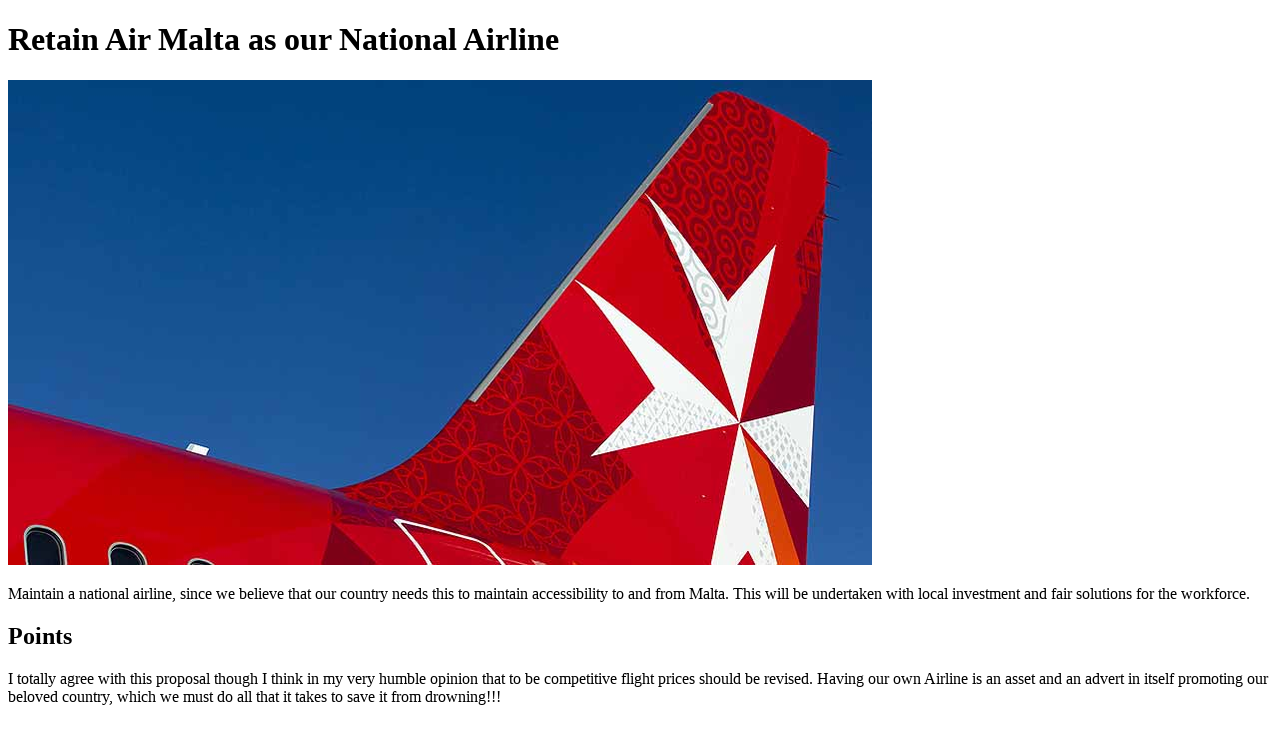

--- FILE ---
content_type: text/html; charset=utf-8
request_url: https://yrpri.org/post/13125
body_size: 1439
content:
<!DOCTYPE html><html lang="en"><head><title>Retain Air Malta as our National Airline </title><meta property="og:url" content="https://yrpri.org/post/13125"><meta property="og:title" content="Retain Air Malta as our National Airline "><meta property="og:description" content="Maintain a national airline, since we
believe that our country needs this
to maintain accessibility to and from
Malta. This will be undertaken with
local investment and fair solutions
for the workforce."><meta property="og:image" content="https://yrpri6-production.s3.amazonaws.com/B5/yI/ME-retina.png"><meta property="og:type" content="website"><meta property="og:image:width" content="864"><meta property="og:image:height" content="486"><meta name="twitter:card" content="summary_large_image"><meta name="twitter:url" content="https://yrpri.org/post/13125"><meta name="twitter:title" content="Retain Air Malta as our National Airline "><meta name="twitter:description" content="Maintain a national airline, since we
believe that our country needs this
to maintain accessibility to and from
Malta. This will be undertaken with
local investment and fair solutions
for the workforce."><meta name="twitter:image" content="https://yrpri6-production.s3.amazonaws.com/B5/yI/ME-retina.png"><meta name="twitter:image:alt" content="Retain Air Malta as our National Airline "></head><body><h1>Retain Air Malta as our National Airline </h1><img src="https://yrpri6-production.s3.amazonaws.com/B5/yI/ME-retina.png" alt="Retain Air Malta as our National Airline "><p>Maintain a national airline, since we
believe that our country needs this
to maintain accessibility to and from
Malta. This will be undertaken with
local investment and fair solutions
for the workforce.</p><div><h2>Points</h2></div><div><div><p>I totally agree with this proposal though I think in my very humble opinion that to be competitive flight prices should be revised. Having our own Airline is an asset and an advert in itself promoting our beloved country, which we must do all that it takes to save it from drowning!!!</p></div><div><p>The BOV shareholding model should be applied for AirMalta. The company can be recapitalized through a share issue on the MSE. This should be followed with a strong business plan. With new capital and a dynamic leadership the company can compete on the European market and be a strong flagship company for Malta. The company must start looking beyond our shores and venture into new markets. Yes it should remain our national airline but it can be much more than that.   </p></div><div><p>Air Malta provides an essential communications link between Malta and Europe and between Malta and the rest of the world. </p></div></div><p><b><a href="/group/1083"><div><p>Back to group</p></div></a></b></p><p><small>This content is created by the open source Your Priorities citizen engagement platform designed by the non profit Citizens Foundation</small></p><p><small><a href="https://github.com/CitizensFoundation/your-priorities-app"><div>Your Priorities on GitHub</div></a></small></p><p><small><a href="https://citizens.is"><div>Check out the Citizens Foundation website for more information</div></a></small></p><script defer src="https://static.cloudflareinsights.com/beacon.min.js/vcd15cbe7772f49c399c6a5babf22c1241717689176015" integrity="sha512-ZpsOmlRQV6y907TI0dKBHq9Md29nnaEIPlkf84rnaERnq6zvWvPUqr2ft8M1aS28oN72PdrCzSjY4U6VaAw1EQ==" data-cf-beacon='{"version":"2024.11.0","token":"5af2dcdbae2843f093139a61aa9b0918","r":1,"server_timing":{"name":{"cfCacheStatus":true,"cfEdge":true,"cfExtPri":true,"cfL4":true,"cfOrigin":true,"cfSpeedBrain":true},"location_startswith":null}}' crossorigin="anonymous"></script>
</body></html>